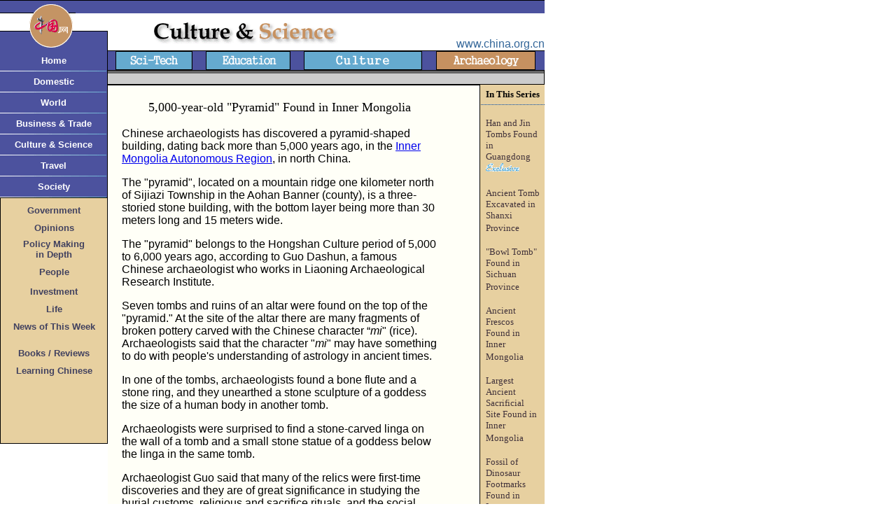

--- FILE ---
content_type: text/html; charset=UTF-8
request_url: http://www.china.org.cn/english/MATERIAL/15802.htm
body_size: 30667
content:

<html>
<head>
<title>

5,000-year-old "Pyramid" Found in Inner Mongolia

</title>
<meta http-equiv="Content-Type" content="text/html; charset=iso-8859-1">
<meta content="
pyramid tomb Inner Mongolia Hongshan Culture 
 name=keywords">
<style type="text/css">
<!--
.unnamed1 {  font-family: "Arial", "Helvetica", "sans-serif"; font-size: 9pt; font-weight: bold; color: #000000}
.left {  color: #FFFFFF; text-decoration: none}
.more {  color: #000000}
.more1 { color:#000000;font-size: 14pt; text-decoration: none}
-->
</style>
</head>

<body bgcolor="#FFFFFF" leftmargin="0" topmargin="0" marginwidth="0" marginheight="0">
<table width="778" border="0" cellspacing="0" cellpadding="0">
  <tr valign="top"> 
    <td width="108"><img src="/images/en/culture/7010.gif" width="108" height="72"></td>
    <td width="62">
      <table width="100%" border="0" cellspacing="0" cellpadding="0" height="72">
        <tr valign="top"> 
          <td height="19"> 
            <table width="100%" border="0" cellspacing="0" cellpadding="0" bgcolor="#4C529E" height="19">
              <tr valign="top"> 
                <td> 
                  <table width="100%" border="0" cellspacing="0" cellpadding="0" bgcolor="#000000" height="1">
                    <tr> 
                      <td><img src="/images/en/culture/7003.gif" width="1" height="1"></td>
                    </tr>
                  </table>
                </td>
              </tr>
            </table>
          </td>
        </tr>
        <tr valign="bottom"> 
          <td width="62">
            <table width="46" border="0" cellspacing="0" cellpadding="0" height="28">
              <tr>
                <td bgcolor="#4C529E" width="45" valign="top">
                  <table width="100%" border="0" cellspacing="0" cellpadding="0" bgcolor="#000000" height="1">
                    <tr> 
                      <td><img src="/images/en/culture/7003.gif" width="1" height="1"></td>
                    </tr>
                  </table>
                </td>
                <td bgcolor="#000000" width="1" valign="top"><img src="/images/en/culture/7003.gif" width="1" height="1"></td>
              </tr>
            </table>
          </td>
        </tr>
      </table>
    </td>
    <td width="608">
      <table width="100%" border="0" cellspacing="0" cellpadding="0" height="72">
        <tr valign="top"> 
          <td height="18"> 
            <table width="100%" border="0" cellspacing="0" cellpadding="0" bgcolor="#4C529E" height="19">
              <tr valign="top"> 
                <td> 
                  <table width="100%" border="0" cellspacing="0" cellpadding="0" bgcolor="#000000" height="1">
                    <tr> 
                      <td><img src="/images/en/culture/7003.gif" width="1" height="1"></td>
                    </tr>
                  </table>
                </td>
              </tr>
            </table>
          </td>
        </tr>
        <tr valign="top"> 
          <td>
            <table width="608" border="0" cellspacing="0" cellpadding="0" height="53">
              <tr valign="top"> 
                <td width="166" valign="bottom">
                  <div align="right"><img src="/images/en/culture/7001.gif" width="118" height="44"></div>
                </td>
                <td width="145" valign="bottom"> 
                  <div align="right"><img src="/images/en/culture/7013.gif" width="150" height="43"></div>
                </td>
                <td width="297" valign="bottom"> 
                  <div align="right"><font face="Arial, Helvetica, sans-serif" color="#336699">www.china.org.cn 
                    </font></div>
                </td>
              </tr>
            </table>
          </td>
        </tr>
      </table>
    </td>
  </tr>
</table>
<table width="154" border="0" cellspacing="0" cellpadding="0" bgcolor="#000000" height="539" align="left">
  <tr valign="top"> 
    <td> 
      <table width="153" border="0" cellspacing="0" cellpadding="0" bgcolor="#4C529E">
        <tr valign="top"> 
          <td> 
            <table width="153" border="0" cellspacing="0" cellpadding="0" bgcolor="#000000" height="211">
              <tr valign="top"> 
                <td> 
                  <table width="153" border="0" cellspacing="0" cellpadding="0" bgcolor="#4C529E">
                    <tr valign="middle"> 
                      <td height="29"> 
                        <div align="center"><font face="Arial, Helvetica, sans-serif" color="#FFFFFF"><b><a href="/english/index.htm" class="left"><font size="2">Home</font></a> 
                          </b></font></div>
                      </td>
                    </tr>
                    <tr valign="top"> 
                      <td> 
                        <table width="100%" border="0" cellspacing="0" cellpadding="0" height="1">
                          <tr valign="top"> 
                            <td height="1"><img src="/images/en/culture/7005.gif" width="152" height="1"></td>
                          </tr>
                        </table>
                      </td>
                    </tr>
                    <tr valign="middle"> 
                      <td height="29"> 
                        <div align="center"><font face="Arial, Helvetica, sans-serif" color="#FFFFFF"><b><a href="/english/DO-e/29.htm" class="left"><font size="2">Domestic</font></a> 
                          </b></font></div>
                      </td>
                    </tr>
                    <tr valign="top"> 
                      <td height="1"><img src="/images/en/culture/7005.gif" width="152" height="1"></td>
                    </tr>
                    <tr valign="middle"> 
                      <td height="29"> 
                        <div align="center"><font face="Arial, Helvetica, sans-serif" color="#FFFFFF"><b><a href="/english/FR/30.htm" class="left"><font size="2">World</font></a> 
                          </b></font></div>
                      </td>
                    </tr>
                    <tr valign="top"> 
                      <td height="1"><img src="/images/en/culture/7005.gif" width="152" height="1"></td>
                    </tr>
                    <tr valign="middle"> 
                      <td height="29"> 
                        <div align="center"><font face="Arial, Helvetica, sans-serif" color="#FFFFFF"><b><a href="/english/BAT/31.htm" class="left"><font size="2">Business 
                          & Trade</font></a> </b></font></div>
                      </td>
                    </tr>
                    <tr valign="top"> 
                      <td height="1"><img src="/images/en/culture/7005.gif" width="152" height="1"></td>
                    </tr>
                    <tr valign="middle"> 
                      <td height="29"> 
                        <div align="center"><font face="Arial, Helvetica, sans-serif" color="#FFFFFF"><b><a href="/english/CAS-e/210.htm" class="left"><font size="2">Culture 
                          & Science</font></a> </b></font></div>
                      </td>
                    </tr>
                    <tr valign="top"> 
                      <td height="1"><img src="/images/en/culture/7005.gif" width="152" height="1"></td>
                    </tr>
                    <tr valign="middle"> 
                      <td height="29"> 
                        <div align="center"><font face="Arial, Helvetica, sans-serif" color="#FFFFFF"><b><a href="/english/TR-e/33.htm" class="left"><font size="2">Travel</font></a> 
                          </b></font></div>
                      </td>
                    </tr>
                    <tr valign="top"> 
                      <td height="1"><img src="/images/en/culture/7005.gif" width="152" height="1"></td>
                    </tr>
                    <tr valign="middle"> 
                      <td height="29"> 
                        <div align="center"><font face="Arial, Helvetica, sans-serif" color="#FFFFFF"><b><a href="/english/SO-e/147.htm" class="left"><font size="2">Society</font></a> 
                          </b></font></div>
                      </td>
                    </tr>
                    <tr valign="top"> 
                      <td><img src="/images/en/culture/7005.gif" width="152" height="1"></td>
                    </tr>
                  </table>
                </td>
              </tr>
            </table>
          </td>
        </tr>
      </table>
      <table width="152" border="0" cellspacing="0" cellpadding="0" align="center" bgcolor="#E7D0A0" height="350">
        <tr valign="top"> 
          <td> 
            <table width="89%" border="0" cellspacing="0" cellpadding="0" align="center">
              <tr> 
                <td height="25" valign="bottom"> 
                  <div align="center"><b><font face="Arial, Helvetica, sans-serif"><a href="/english/GS-e/44.htm" class="left"><font size="2" color="#41415F">Government</font></a></font></b></div>
                </td>
              </tr>
              <tr valign="bottom"> 
                <td height="25"> 
                  <div align="center"><font color="#FFFFFF" face="Arial, Helvetica, sans-serif"><b><a href="/english/OP-e/35.htm" class="left"><font size="2" color="#41415F">Opinions</font></a></b></font></div>
                </td>
              </tr>
              <tr> 
                <td height="38" valign="bottom"> 
                  <div align="center"><b><font color="#FFFFFF" face="Arial, Helvetica, sans-serif"><a href="/english/PMD/36.htm" class="left"><font size="2" color="#41415F">Policy 
                    Making <br>
                    in Depth</font></a></font></b></div>
                </td>
              </tr>
              <tr> 
                <td height="25" valign="bottom"> 
                  <div align="center"><b><font color="#FFFFFF" face="Arial, Helvetica, sans-serif"><a href="/english/NM-e/37.htm" class="left"><font size="2" color="#41415F">People</font></a></font></b></div>
                </td>
              </tr>
              <tr> 
                <td height="28" valign="bottom"> 
                  <div align="center"><b><font face="Arial, Helvetica, sans-serif" color="#FFFFFF"><a href="/english/investment/38.htm" class="left"><font color="#41415F" size="2">Investment</font></a></font></b></div>
                </td>
              </tr>
              <tr> 
                <td height="25" valign="bottom"> 
                  <div align="center"><b><font color="#FFFFFF" face="Arial, Helvetica, sans-serif"><a href="/english/LI-e/148.htm" class="left"><font size="2" color="#41415F">Life</font></a></font></b></div>
                </td>
              </tr>
              <tr> 
                <td height="25" valign="bottom"> 
                  <div align="center"><b><font face="Arial, Helvetica, sans-serif" color="#FFFFFF"><a href="/english/NTW/40.htm" class="left"><font color="#41415F" size="2">News 
                    of This Week</font></a></font></b></div>
                </td>
              </tr>
              <tr> 
                <td height="38" valign="bottom"> 
                  <div align="center"><b><font face="Arial, Helvetica, sans-serif" color="#FFFFFF"><a href="/english/PP-e/269.htm" class="left"><font size="2" color="#41415F">Books / Reviews</font></a></font></b></div>
                </td>
              </tr>
<tr> 
                <td height="25" valign="bottom"> 
                  <div align="center"><b><font face="Arial, Helvetica, sans-serif" color="#FFFFFF"><a href="/english/LC-e/847.htm" class="left"><font color="#41415F" size="2">Learning 
                    Chinese</font></a></font></b></div>
                </td>
              </tr>
              
            </table>
          </td>
        </tr>
      </table>
      <table width="100%" border="0" cellspacing="0" cellpadding="0" height="1">
        <tr valign="top"> 
          <td><img src="/images/en/culture/7003.gif" width="1" height="1"></td>
        </tr>
      </table>
      <table width="154" border="0" cellspacing="0" cellpadding="0" bgcolor="#4C529E" height="7">
        <tr valign="top" bgcolor="#FFFFFF"> 
          <td> </td>
        </tr>
      </table>
    </td>
  </tr>
</table>
<table width="624" border="0" cellspacing="0" cellpadding="0" height="955" align="left">
  <tr valign="top"> 
    <td> 
      <table width="624" border="0" cellspacing="0" cellpadding="0" bgcolor="#4C529E">
        <tr valign="top"> 
          <td width="11"> 
            <table width="100%" border="0" cellspacing="0" cellpadding="0" height="29">
              <tr> 
                <td height="1"> 
                  <table width="100%" border="0" cellspacing="0" cellpadding="0" bgcolor="#000000" height="1">
                    <tr valign="top"> 
                      <td><img src="/images/en/culture/7003.gif" width="1" height="1"></td>
                    </tr>
                  </table>
                </td>
              </tr>
              <tr> 
                <td height="27"> </td>
              </tr>
              <tr valign="top"> 
                <td height="1"> 
                  <table width="100%" border="0" cellspacing="0" cellpadding="0" bgcolor="#000000">
                    <tr valign="top"> 
                      <td><img src="/images/en/culture/7003.gif" width="1" height="1"></td>
                    </tr>
                  </table>
                </td>
              </tr>
            </table>
          </td>
          <td width="110"><a href="/english/MATERIAL/9105.htm"><img src="/images/en/culture/7012.gif" width="110" height="29" border="0"></a></td>
          <td width="19"> 
            <table width="100%" border="0" cellspacing="0" cellpadding="0" height="29">
              <tr> 
                <td height="1"> 
                  <table width="100%" border="0" cellspacing="0" cellpadding="0" bgcolor="#000000" height="1">
                    <tr valign="top"> 
                      <td><img src="/images/en/culture/7003.gif" width="1" height="1"></td>
                    </tr>
                  </table>
                </td>
              </tr>
              <tr> 
                <td height="27"> </td>
              </tr>
              <tr valign="top"> 
                <td height="1"> 
                  <table width="100%" border="0" cellspacing="0" cellpadding="0" bgcolor="#000000">
                    <tr valign="top"> 
                      <td><img src="/images/en/culture/7003.gif" width="1" height="1"></td>
                    </tr>
                  </table>
                </td>
              </tr>
            </table>
          </td>
          <td width="121"><a href="/english/MATERIAL/9106.htm"><img src="/images/en/culture/7007.gif" width="121" height="29" border="0"></a></td>
          <td width="19"> 
            <table width="100%" border="0" cellspacing="0" cellpadding="0" height="29">
              <tr> 
                <td height="1"> 
                  <table width="100%" border="0" cellspacing="0" cellpadding="0" bgcolor="#000000" height="1">
                    <tr valign="top"> 
                      <td><img src="/images/en/culture/7003.gif" width="1" height="1"></td>
                    </tr>
                  </table>
                </td>
              </tr>
              <tr> 
                <td height="27"> </td>
              </tr>
              <tr valign="top"> 
                <td height="1"> 
                  <table width="100%" border="0" cellspacing="0" cellpadding="0" bgcolor="#000000">
                    <tr valign="top"> 
                      <td><img src="/images/en/culture/7003.gif" width="1" height="1"></td>
                    </tr>
                  </table>
                </td>
              </tr>
            </table>
          </td>
          <td width="169"><a href="/english/MATERIAL/9107.htm"><img src="/images/en/culture/7008.gif" width="169" height="29" border="0"></a></td>
          <td width="20"> 
            <table width="100%" border="0" cellspacing="0" cellpadding="0" height="29">
              <tr> 
                <td height="1"> 
                  <table width="100%" border="0" cellspacing="0" cellpadding="0" bgcolor="#000000" height="1">
                    <tr valign="top"> 
                      <td><img src="/images/en/culture/7003.gif" width="1" height="1"></td>
                    </tr>
                  </table>
                </td>
              </tr>
              <tr> 
                <td height="27"> </td>
              </tr>
              <tr valign="top"> 
                <td height="1"> 
                  <table width="100%" border="0" cellspacing="0" cellpadding="0" bgcolor="#000000">
                    <tr valign="top"> 
                      <td><img src="/images/en/culture/7003.gif" width="1" height="1"></td>
                    </tr>
                  </table>
                </td>
              </tr>
            </table>
          </td>
          <td width="142"><a href="/english/MATERIAL/9108.htm"><img src="/images/en/culture/7011.gif" width="142" height="29" border="0"></a></td>
          <td width="13"> 
            <table width="100%" border="0" cellspacing="0" cellpadding="0" height="29">
              <tr> 
                <td height="1"> 
                  <table width="100%" border="0" cellspacing="0" cellpadding="0" bgcolor="#000000" height="1">
                    <tr valign="top"> 
                      <td><img src="/images/en/culture/7003.gif" width="1" height="1"></td>
                    </tr>
                  </table>
                </td>
              </tr>
              <tr> 
                <td height="27"> </td>
              </tr>
              <tr valign="top"> 
                <td height="1"> 
                  <table width="100%" border="0" cellspacing="0" cellpadding="0" bgcolor="#000000">
                    <tr valign="top"> 
                      <td><img src="/images/en/culture/7003.gif" width="1" height="1"></td>
                    </tr>
                  </table>
                </td>
              </tr>
            </table>
          </td>
        </tr>
      </table>
      <table width="624" border="0" cellspacing="0" cellpadding="0" bgcolor="#000000" height="20">
        <tr valign="top"> 
          <td> 
            <table width="623" border="0" cellspacing="0" cellpadding="0" bgcolor="#C69160">
              <tr> 
                <td height="4" bgcolor="#666666"></td>
              </tr>
              <tr bgcolor="#CCCCCC"> 
                <td height="15"></td>
              </tr>
            </table>
          </td>
        </tr>
      </table>
      <table width="624" border="0" cellspacing="0" cellpadding="0">
        <tr valign="top"> 
          <td width="531"> 
            <table width="100%" border="0" cellspacing="0" cellpadding="0" bgcolor="#000000" height="1">
              <tr valign="top"> 
                <td><img src="/images/en/culture/7003.gif" width="1" height="1"></td>
              </tr>
            </table>
            <table width="531" border="0" cellspacing="0" cellpadding="0" bgcolor="#FFFFF7" height="100%">
              <tr valign="top"> 
                <td width="20" height="496"> </td>
                <td width="450" height="496"> 
                  <table width="450" border="0" cellspacing="0" cellpadding="0">
                    <tr valign="middle"> 
                      <td height="30"> 
                        <div align="center"><font size="4"><br>
                          

5,000-year-old "Pyramid" Found in Inner Mongolia

</font></div>
                      </td>
                    </tr>
                    <tr> 
                      <td>
                        <p><br>
                          

 <font face="Arial, Helvetica, sans-serif">

Chinese archaeologists has discovered a pyramid-shaped building, dating back more than 5,000 years ago, in the <a href="http://www.travelchinaguide.com/cityguides/inner_mongolia/index.htm">Inner Mongolia Autonomous Region</a>, in north China. 


<P>




<P>

The "pyramid", located on a mountain ridge one kilometer north of Sijiazi Township in the Aohan Banner (county), is a three-storied stone building, with the bottom layer being more than 30 meters long and 15 meters wide. 


<P>




<P>

The "pyramid" belongs to the Hongshan Culture period of 5,000 to 6,000 years ago, according to Guo Dashun, a famous Chinese archaeologist who works in Liaoning Archaeological Research Institute. 


<P>




<P>

Seven tombs and ruins of an altar were found on the top of the "pyramid." At the site of the altar there are many fragments of broken pottery carved with the Chinese character &#8220;<i>mi</i>" (rice). Archaeologists said that the character "<i>mi</i>" may have something to do with people's understanding of astrology in ancient times. 


<P>




<P>

In one of the tombs, archaeologists found a bone flute and a stone ring, and they unearthed a stone sculpture of a goddess the size of a human body in another tomb. 


<P>




<P>

Archaeologists were surprised to find a stone-carved linga on the wall of a tomb and a small stone statue of a goddess below the linga in the same tomb. 


<P>




<P>

Archaeologist Guo said that many of the relics were first-time discoveries and they are of great significance in studying the burial customs, religious and sacrifice rituals, and the social structure of the Hongshan Culture. 


<P>




<P>

He pointed out, the discovery of the "pyramid" is also of great significance in exploring the origin of the Chinese civilization. 


<P>




<P>

The Hongshan Culture, belonging to the Neolithic culture, is mainly distributed in the juncture area between Inner Mongolia, <a href="http://www.travelchinaguide.com/cityguides/liaoning/index.htm">Liaoning</a> and <a href="http://www.travelchinaguide.com/cityguides/hebei/index.htm">Hebei</a> provinces.


<P>




<P>

(Xinhua News Agency 07/09/2001)


<P>



<P>




</font></p>
                        <p> </p>
                      </td>
                    </tr>
                  </table>
                </td>
                <td width="61" height="496"> </td>
              </tr>
            </table>
          </td>
          <td bgcolor="#000000" width="1"><img src="/images/en/culture/7003.gif" width="1" ></td>
          <td width="92" bgcolor="#ADADC7"> 
            <table width="92" border="0" cellspacing="0" cellpadding="0" height="280" bgcolor="#CCCCCC">
              <tr valign="top" bgcolor="#E7D0A0"> 
                <td>
                  <table width="92" border="0" cellspacing="0" cellpadding="0">
                    <tr> 
                      <td rowspan="10" width="4" valign="top" background="/images/en/business/left-42.gif"><img src="/images/en/business/dot.gif" width="1" height="1"></td>
                      <td width="146" height="28" valign="middle"> 
                        <div align="center" class="right"><b class="t1"><font size="2">In 
                          This Series</font></b></div>
                      </td>
                    </tr>
                    <tr> 
                      <td width="146" height="1" valign="top" background="/images/en/business/right-21.gif"><img src="/images/en/business/dot.gif" width="1" height="1"></td>
                    </tr>
                    <tr> 
                      <td width="146" valign="top"> 
                        <table width="85%" border="0" cellspacing="0" cellpadding="0" align="center">
                            
 
                            <tr valign="top"> 
                              <td><br>
                              <a href="/english/2001/Jun/14007.htm" class="left"><span class="t2"><font color="#41323A" size="2">
Han and Jin Tombs Found in Guangdong
</a><img src="/images/en/web_exclusive.gif">
</font></span></a><font color="#41323A"><br>
                              </font><font color="#32413F"> </font> </td>
                            </tr>
                            
 
                            <tr valign="top"> 
                              <td><br>
                              <a href="/english/2001/Apr/11561.htm" class="left"><span class="t2"><font color="#41323A" size="2">
Ancient Tomb Excavated in Shanxi Province

</font></span></a><font color="#41323A"><br>
                              </font><font color="#32413F"> </font> </td>
                            </tr>
                            
 
                            <tr valign="top"> 
                              <td><br>
                              <a href="/english/2001/Mar/9823.htm" class="left"><span class="t2"><font color="#41323A" size="2">
"Bowl Tomb" Found in Sichuan Province

</font></span></a><font color="#41323A"><br>
                              </font><font color="#32413F"> </font> </td>
                            </tr>
                            
 
                            <tr valign="top"> 
                              <td><br>
                              <a href="/english/2001/Jan/6783.htm" class="left"><span class="t2"><font color="#41323A" size="2">
Ancient Frescos Found in Inner Mongolia

</font></span></a><font color="#41323A"><br>
                              </font><font color="#32413F"> </font> </td>
                            </tr>
                            
 
                            <tr valign="top"> 
                              <td><br>
                              <a href="/english/2000/Oct/3294.htm" class="left"><span class="t2"><font color="#41323A" size="2">
Largest Ancient Sacrificial Site Found in Inner Mongolia

</font></span></a><font color="#41323A"><br>
                              </font><font color="#32413F"> </font> </td>
                            </tr>
                            
 
                            <tr valign="top"> 
                              <td><br>
                              <a href="/english/2000/Sep/2074.htm" class="left"><span class="t2"><font color="#41323A" size="2">
Fossil of Dinosaur Footmarks Found in Inner Mongolia

</font></span></a><font color="#41323A"><br>
                              </font><font color="#32413F"> </font> </td>
                            </tr>
                            

 
                            <tr height="12"> 
                              <td> </td>
                            </tr>
                          </table>
                        <br>
                      </td>
                    </tr>
                    <tr> 
                      <td width="146" height="1" valign="top" background="/images/en/business/right-21.gif"><img src="/images/en/business/dot.gif" width="1" height="1"></td>
                    </tr>
                    <tr> 
                      <td width="146" valign="top"> 
                        <table width="85%" border="0" cellspacing="0" cellpadding="0" align="center">
                          <tr> 
                            <td><span class="t"><b><font size="2">References</font></b></span></td>
                          </tr>
                          

 
                        </table>
                        <br>
                      </td>
                    </tr>
                    <tr> 
                      <td width="146" height="1" background="/images/en/business/right-21.gif"><img src="/images/en/business/dot.gif" width="1" height="1"></td>
                    </tr>
                    <tr> 
                      <td width="146" valign="top"> 
                        <table width="85%" border="0" cellspacing="0" cellpadding="0" align="center">
                          <tr> 
                            <td><span class="t"><b><font size="2">Archive</font></b></span></td>
                          </tr>
                          

 
                        </table>
                        <br>
                      </td>
                    </tr>
                    <tr> 
                      <td width="146" height="1" background="/images/en/business/right-21.gif"><img src="/images/en/business/dot.gif" width="1" height="1"></td>
                    </tr>
                    <tr> 
                      <td width="146" valign="top"> 
                        <table width="85%" border="0" cellspacing="0" cellpadding="0" align="center">
                          <tr> 
                            <td><span class="t"><b><font size="2">Web Link</font></b></span></td>
                          </tr>
                          
 
                        </table>
                        <br>
                      </td>
                    </tr>
                    <tr> 
                      <td width="146" height="1" background="/images/en/business/right-21.gif"><img src="/images/en/business/dot.gif" width="1" height="1"></td>
                    </tr>
                  </table>
                  <div align="center"><font size="2"><br>
                    </font> </div>
                </td>
              </tr>
            </table>
          </td>
        </tr>
      </table>
      <table width="100%" border="0" cellspacing="0" cellpadding="0" bgcolor="#000000" height="1">
        <tr valign="top"> 
          <td><img src="/images/en/culture/7003.gif" width="1" height="1"></td>
        </tr>
      </table>
      <table width="624" border="0" cellspacing="0" cellpadding="0" bgcolor="#000000" height="9">
        <tr valign="top"> 
          <td> 
            <table width="624" border="0" cellspacing="0" cellpadding="0" height="9" bgcolor="#CCCCCC">
              <tr bgcolor="#E7D0A0"> 
                <td height="40"> 
                  <div align="center"><font color="#41415F" size="2">
Copyright � 2001 China Internet Information Center. All Rights Reserved<br>
                    E-mail: webmaster@china.org.cn Tel: 86-10-68326688</font></div>
                </td>
              </tr>
            </table>
          </td>
        </tr>
      </table>
      
    </td>
  </tr>
</table>

<span class="unnamed1"></span>
</body>
</html>
